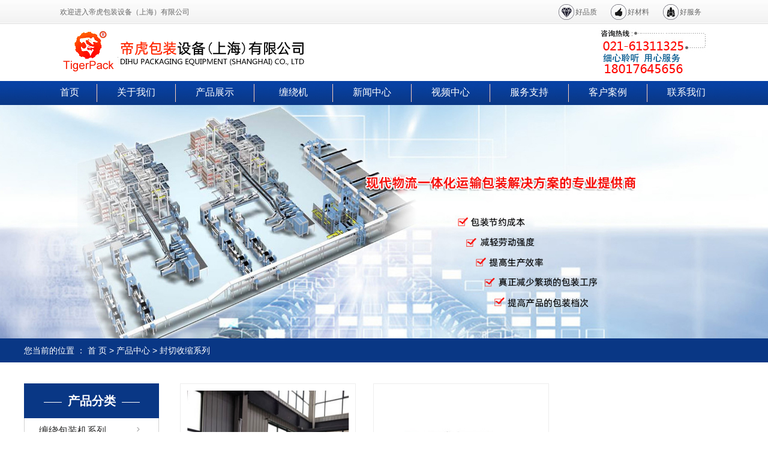

--- FILE ---
content_type: text/html
request_url: http://www.dihupack.com/product/pro4.html
body_size: 4846
content:
<!DOCTYPE html>
<html lang="zh-CN">
<head>
<meta content="text/html; charset=UTF-8" http-equiv="Content-Type">

    <meta charset="utf-8">
    <meta http-equiv="X-UA-Compatible" content="IE=edge">
<title>封切收缩系列_自动缠绕机_帝虎包装设备（上海）有限公司_缠绕包装机</title>
<META name="Keywords" content="自动折盖封箱机_自动缠绕机_帝虎包装设备（上海）有限公司_缠绕包装机">
<META name="Description" content="帝虎包装设备（上海）有限公司是一家专业从事现代物流一体化运输包装解决方案的专业提供商！公司自成立至今，凭借在包装领域多年自主研发、生产经验、和完善的专业售后服务">
        
        
    
    

        


    

<link media="all" href="index.css" type="text/css" rel="stylesheet">
</head>
<body>
<!-- 顶部 -->
<table width="100%" height="76" border="0" align="center" cellpadding="0" cellspacing="0">
  <tr>
    <td height="40" align="left" background="images/tou_di.jpg"><table width="1080" height="20" border="0" align="center" cellpadding="0" cellspacing="0">
      <tr>
        <td align="left"><span style="color:#666666; font-size:12px; font-family:阿里巴巴普惠体;">欢迎进入<span data-spm-anchor-id="a2615.2177701.autotrace-winport_footer.i0.431ee02bYlL1gN">帝虎包装设备（上海）有限公司</span></span></td>
        <td align="right"><table width="260" border="0" align="right" cellpadding="4" cellspacing="0">
          <tr>
            <td align="center" class="biaoti"><table border="0" align="center" cellpadding="1" cellspacing="0">
              <tr>
                <td align="center" valign="middle" ><img src="image/1560844285122257.png" width="26" height="26"></td>
                <td align="center" valign="middle" >好品质</td>
              </tr>
            </table></td>
            <td align="center" class="biaoti"><table border="0" align="center" cellpadding="1" cellspacing="0">
              <tr>
                <td align="center" valign="middle" ><img src="image/1560844286137232.png" width="26" height="26"></td>
                <td align="center" valign="middle" >好材料</td>
              </tr>
            </table></td>
            <td align="center" class="biaoti"><table border="0" align="center" cellpadding="1" cellspacing="0">
              <tr>
                <td align="center" valign="middle" ><img src="image/1560844286199294.png" width="26" height="26"></td>
                <td align="center" valign="middle" >好服务</td>
              </tr>
            </table></td>
          </tr>
        </table></td>
      </tr>
    </table></td>
  </tr>
  <tr>
    <td height="95" align="left" valign="middle" bgcolor="#FFFFFF"><table width="1080" border="0" align="center" cellpadding="0" cellspacing="0">
      <tr>
        <td align="left"><img src="images/logo.png" height="77" /></td>
        <td align="right"><img src="images/logo1.jpg" width="184" height="82" /></td>
      </tr>
    </table></td>
  </tr>
</table>
<table width="100%" border="0" align="center" cellpadding="0" cellspacing="0">
  <tr>
    <td height="40" align="center" valign="middle" background="images/didi.jpg" bgcolor="#E88C03"><table height="40" border="0" align="center" cellpadding="0" cellspacing="0">
      <tr>
        <td width="90" height="30" align="center" valign="middle" onMouseOver="style.backgroundColor='#006699'" onMouseOut="style.backgroundColor=''"><a href="../index.html" class="AAb">首页</a></td>
        <td><table width="1" border="0" cellpadding="0" cellspacing="0" bgcolor="#FDCFBB">
          <tbody>
            <tr>
              <td width="1" height="30" align="center"><table width="1" border="0" cellpadding="0" cellspacing="0">
                <tbody>
                </tbody>
              </table></td>
            </tr>
          </tbody>
        </table></td>
        <td width="130" height="30" align="center" valign="middle" onMouseOver="style.backgroundColor='#006699'" onMouseOut="style.backgroundColor=''"><a href="../about.html" class="AAb">关于我们</a></td>
        <td><table width="1" border="0" cellpadding="0" cellspacing="0" bgcolor="#FDCFBB">
          <tbody>
            <tr>
              <td width="1" height="30" align="center"><table width="1" border="0" cellpadding="0" cellspacing="0">
                <tbody>
                </tbody>
              </table></td>
            </tr>
          </tbody>
        </table></td>
        <td width="130" height="30" align="center" valign="middle" onMouseOver="style.backgroundColor='#006699'" onMouseOut="style.backgroundColor=''"><a href="index.html" class="AAb">产品展示</a></td>
        <td><table width="1" border="0" cellpadding="0" cellspacing="0" bgcolor="#FDCFBB">
          <tbody>
            <tr>
              <td width="1" height="30" align="center"><table width="1" border="0" cellpadding="0" cellspacing="0">
                <tbody>
                </tbody>
              </table></td>
            </tr>
          </tbody>
        </table></td>
		<td width="130" height="30" align="center" valign="middle" onMouseOver="style.backgroundColor='#006699'" onMouseOut="style.backgroundColor=''"><a href="pro1.html" class="AAb">缠绕机</a></td>
        <td><table width="1" border="0" cellpadding="0" cellspacing="0" bgcolor="#FDCFBB">
          <tbody>
            <tr>
              <td width="1" height="30" align="center"><table width="1" border="0" cellpadding="0" cellspacing="0">
                <tbody>
                </tbody>
              </table></td>
            </tr>
          </tbody>
        </table></td>
        <td width="130" height="30" align="center" valign="middle" onMouseOver="style.backgroundColor='#006699'" onMouseOut="style.backgroundColor=''"><a href="../news/news.html" class="AAb">新闻中心</a></td>
        <td><table width="1" border="0" cellpadding="0" cellspacing="0" bgcolor="#FDCFBB">
          <tbody>
            <tr>
              <td width="1" height="30" align="center"><table width="1" border="0" cellpadding="0" cellspacing="0">
                <tbody>
                </tbody>
              </table></td>
            </tr>
          </tbody>
        </table></td>
        <td width="130" height="30" align="center" valign="middle" onMouseOver="style.backgroundColor='#006699'" onMouseOut="style.backgroundColor=''"><a href="../tec.html" class="AAb">视频中心</a></td>
        <td><table width="1" border="0" cellpadding="0" cellspacing="0" bgcolor="#FDCFBB">
          <tbody>
            <tr>
              <td width="1" height="30" align="center"><table width="1" border="0" cellpadding="0" cellspacing="0">
                <tbody>
                </tbody>
              </table></td>
            </tr>
          </tbody>
        </table></td>
        <td width="130" height="30" align="center" valign="middle" onMouseOver="style.backgroundColor='#006699'" onMouseOut="style.backgroundColor=''"><a href="../service.html" class="AAb">服务支持</a></td>
        <td><table width="1" border="0" cellpadding="0" cellspacing="0" bgcolor="#FDCFBB">
          <tbody>
            <tr>
              <td width="1" height="30" align="center"><table width="1" border="0" cellpadding="0" cellspacing="0">
                <tbody>
                </tbody>
              </table></td>
            </tr>
          </tbody>
        </table></td>
        <td width="130" height="30" align="center" valign="middle" onMouseOver="style.backgroundColor='#006699'" onMouseOut="style.backgroundColor=''"><a href="../hr.html" class="AAb">客户案例</a></td>
        <td><table width="1" border="0" cellpadding="0" cellspacing="0" bgcolor="#FDCFBB">
          <tbody>
            <tr>
              <td width="1" height="30" align="center"><table width="1" border="0" cellpadding="0" cellspacing="0">
                <tbody>
                </tbody>
              </table></td>
            </tr>
          </tbody>
        </table></td>
        <td width="130" height="30" align="center" valign="middle" onMouseOver="style.backgroundColor='#006699'" onMouseOut="style.backgroundColor=''"><a href="../contact.html" class="AAb">联系我们</a></td>
      </tr>
    </table></td>
  </tr>
</table>
<div align="center">
  <script language =javascript > 
var curIndex=0; 
//时间间隔 单位毫秒 
var timeInterval=5000; 
var arr=new Array(); 
arr[0]="ban.jpg"; 
arr[1]="ban1.jpg"; 
arr[2]="ban2.jpg"; 
arr[3]="ban.jpg"; 
arr[4]="ban1.jpg"; 
arr[5]="ban2.jpg";  
arr[6]="ban.jpg";  
arr[7]="ban1.jpg";
arr[8]="ban2.jpg";   
setInterval(changeImg,timeInterval); 
function changeImg() 
{ 
var obj=document.getElementById("showpic"); 
if (curIndex==arr.length-1) 
{ 
curIndex=0; 
} 
else 
{ 
curIndex+=1; 
} 
obj.src="image/"+arr[curIndex]; 
} 
      </script>
  <img src="image/ban1.jpg" name="showpic" width="100%" border="0" id="showpic" /></div>
<div class="page-position">
    <div class="container">
        您当前的位置 ：
        
	 <a href="../index.html">首 页</a> &gt; <a href="index.html">产品中心</a>  &gt; <a href="pro4.html">封切收缩系列</a> </div>
</div>

<div class="page-wrap">
    <div class="container">
      <div class="left">
        <div class="xymob-left-close-btn"><i class="iconfont icon-close"></i></div>
        <div class="xypg-left">
          <div class="xypg-left-box xypg-left-menu">
            <h3 class="xypg-left-title"><span>产品分类</span></h3>
            <div class="xypg-left-con">
              <ul class="xypg-left-nav">
                <li data-id="6"> <a href="pro1.html">缠绕包装机系列</a>
                    <div class="first-nav-btn"></div>
                  <ul class="xypg-left-subnav">
                      <li data-id="7"> <a href="pro1-2.html" >托盘缠绕包装机</a> </li>
                    <li data-id="8"> <a href="pro1-7.html" >圆筒缠绕包装机</a> </li>
                    <li data-id="9"> <a href="pro1-1.html" >水平缠绕包装机</a> </li>
                    <li data-id="10"> <a href="pro1-8.html">自走式缠绕包装机</a> </li>
                    <li data-id="11"> <a href="pro1-3.html" >无托盘缠绕包装机</a> </li>
                    <li data-id="12"> <a href="pro1-5.html" >行李式缠绕机</a> </li>
                    <li data-id="13"> <a href="pro1-4.html" >托盘在线缠绕机</a> </li>
                    <li data-id="14"> <a href="pro1-6.html" >悬臂在线缠绕机</a> </li>
                    <li data-id="14"> <a href="pro1-9.html" >无人化托盘覆顶膜机</a> </li>
                  </ul>
                </li>
                <li data-id="2"> <a href="pro2.html">开箱封箱系列</a>
                    <div class="first-nav-btn"></div>
                  <ul class="xypg-left-subnav">
                      <li data-id="7"> <a href="pro2-1.html">自动开箱装箱机</a> </li>
                    <li data-id="8"> <a href="pro2-2.html">自动折盖封箱机</a> </li>
                  </ul>
                </li>
                <li data-id="3"> <a href="pro3.html">打包机系列</a>
                    <div class="first-nav-btn"></div>
                  <ul class="xypg-left-subnav">
                      <li data-id="7"> <a href="pro3-1.html">手提打包机</a> </li>
                    <li data-id="8"> <a href="pro3-2.html">全自动打包机</a> </li>
                  </ul>
                </li>
                <li data-id="4"> <a href="pro4.html">封切收缩系列</a>
                    <div class="first-nav-btn"></div>
                  <ul class="xypg-left-subnav">
                      <li data-id="7"> <a href="pro4-1.html">袖口式封切收缩机</a> </li>
                    <li data-id="8"> <a href="pro4-2.html">边封封切收缩机</a> </li>
                  </ul>
                </li>
                <li data-id="5"> <a href="pro5.html">智能输送系列</a>
                    <div class="first-nav-btn"></div>
                  <ul class="xypg-left-subnav">
                      <li data-id="7"> <a href="pro5-1.html">包装流水线系统</a> </li>
                  </ul>
                </li>
                <li data-id="28"> <a href="pro6.html">包装耗材系列</a>
                    <div class="first-nav-btn"></div>
                  <ul class="xypg-left-subnav">
                      <li data-id="7"> <a href="pro6-1.html">缠绕膜</a> </li>
                    <li data-id="8"> <a href="pro6-2.html">打包带</a> </li>
                    <li data-id="8"> <a href="pro6-3.html">顶部包装膜</a> </li>
                  </ul>
                </li>
              </ul>
            </div>
          </div>
          <div class="xypg-left-box xypg-left-contact">
            <div class="page-message-img"> <a href="inquiry/"><img src="images/t17.jpg" alt=""></a> </div>
            <h3 class="xypg-left-title"><span>联系我们</span></h3>
            <div class="xypg-left-con">
              <div class="page-wrap-contact">
                <h4>帝虎包装设备（上海）有限公司</h4>
                <div class="lianxi"><strong>联系我们</strong> &nbsp; &nbsp; &nbsp; &nbsp;
                    <p>地址： 上海松江区欣玉路105号<br>
                      电话：86 021 61311325<br>
                      移动电话：18017645656 <br>
                      联系人：孙先生<br style="white-space: normal; color: rgb(51, 51, 51); font-family: 阿里巴巴普惠体; font-size: 12px; background-color: rgb(220, 225, 232);">
                    </p>
                  <p>网址： www.dihupack.com<br>
                    </p>
                </div>
              </div>
            </div>
          </div>
        </div>
      </div>
      <div class="right">
          <div class="xypg-right-content"><!-- 产品列表页 -->
<ul class="xypg-product-list clearfix">

			<li>
            <a href="pro4-1.html" title="袖口式封切收缩机" class="img"><img src="xinpin/l01.jpg" alt="袖口式封切收缩机" border="0"></a>
			<h3><a href="pro4-1.html" title="袖口式封切收缩机">袖口式封切收缩机</a></h3>
		</li>
			<li>
            <a href="pro4-2.html" title="边封封切收缩机" class="img"><img src="xinpin/l02.jpg" alt="边封封切收缩机" border="0"></a>
			<h3><a href="pro4-2.html" title="边封封切收缩机">边封封切收缩机</a></h3>
		</li>
					
						
	</ul>

        </div>
      </div>
        

                
        
        
    </div>
</div>


<table width="100%" border="0" align="center" cellpadding="0" cellspacing="0">
  <tr>
    <td width="100%" height="120" align="center" bgcolor="#093785" class="di2"><a href="contact.html"></a>
        <table width="100%" height="40" border="0" align="center" cellpadding="0" cellspacing="0">
          <tr>
            <td height="200" bgcolor="#093785" style="padding-top:20px; padding-bottom:20px;"><table width="100%" height="120" border="0" align="center" cellpadding="0" cellspacing="0">
                <tr>
                  <td height="30" align="center" class="di2" style="font-size:16px; color:#FFFFFF;"><table width="100%" height="120" border="0" align="center" cellpadding="0" cellspacing="0">
                    <tr>
                      <td height="30" align="center" class="di2" style="font-size:16px; color:#FFFFFF;"><a href="../index.html" style="font-size:16px; color:#FFFFFF;">首页</a> &nbsp;&nbsp;&nbsp;&nbsp;&nbsp;&nbsp; &nbsp;&nbsp;&nbsp;&nbsp;&nbsp; <a href="../about.html" style="font-size:16px; color:#FFFFFF;">关于我们</a> &nbsp;&nbsp;&nbsp;&nbsp;&nbsp;&nbsp;&nbsp;&nbsp; &nbsp;&nbsp;&nbsp;&nbsp; <a href="index.html"  style="font-size:16px; color:#FFFFFF;">产品展示</a> &nbsp;&nbsp;&nbsp;&nbsp;&nbsp;&nbsp;&nbsp; &nbsp;&nbsp;&nbsp;&nbsp;&nbsp; <a href="../news/news.html" style="font-size:16px; color:#FFFFFF;">新闻中心</a> &nbsp;&nbsp;&nbsp;&nbsp;&nbsp;&nbsp;&nbsp;&nbsp; &nbsp;&nbsp;&nbsp;&nbsp; <a href="../tec.html" style="font-size:16px; color:#FFFFFF;">视频中心</a> &nbsp;&nbsp;&nbsp;&nbsp;&nbsp;&nbsp;&nbsp;&nbsp; &nbsp;&nbsp;&nbsp;&nbsp; <a href="../service.html" style="font-size:16px; color:#FFFFFF;">服务支持</a> &nbsp;&nbsp;&nbsp;&nbsp;&nbsp;&nbsp;&nbsp;&nbsp; &nbsp;&nbsp;&nbsp;&nbsp; <a href="../hr.html" style="font-size:16px; color:#FFFFFF;">客户案例</a> &nbsp;&nbsp;&nbsp;&nbsp;&nbsp;&nbsp;&nbsp;&nbsp; &nbsp;&nbsp;&nbsp;&nbsp; <a href="../contact.html" style="font-size:16px; color:#FFFFFF;">联系我们</a></td>
                    </tr>
                  </table></td>
                </tr>
                <tr>
                  <td height="20"><table width="100%" height="1" border="0" align="center" cellpadding="0" cellspacing="0" bgcolor="#FFFFFF">
                      <tr>
                        <td height="1" ></td>
                      </tr>
                  </table></td>
                </tr>
                <tr>
                  <td height="30" class="di2"><table width="1000" border="0" align="center" cellpadding="0" cellspacing="0">
                      <tr>
                        <td width="639" height="34" align="left" valign="middle"><img src="image/logo1.png" width="91" height="70" /></td>
                        <td width="334" rowspan="3" align="right" valign="middle"><img src="image/logo2.png" width="229" height="141" /></td>
                      </tr>
                      <tr>
                        <td height="34" align="left" valign="middle" style="font-size:14px; color:#FFFFFF; line-height:180%;">帝虎包装设备（上海）有限公司<br />
                          地址： 上海松江区欣玉路105号<br />
                          电话：86 021 61311325<br />
                          移动电话：18017645656 <br />
                          联系人：孙先生</td>
                      </tr>
                      <tr>
                        <td height="34" align="center" valign="middle">&nbsp;</td>
                      </tr>
                  </table></td>
                </tr>
                <tr>
                  <td height="20"><table width="100%" height="1" border="0" align="center" cellpadding="0" cellspacing="0" bgcolor="#FFFFFF">
                      <tr>
                        <td height="1" ></td>
                      </tr>
                  </table></td>
                </tr>
                <tr>
                  <td height="20" align="center" style="font-size:14px; color:#FFFFFF;">Copyright &copy;  帝虎包装设备（上海）有限公司 <a href="http://beian.miit.gov.cn/" target="_blank" style="font-size:14px; color:#FFFFFF;">沪ICP备19041353号-1</a></td>
                </tr>
            </table></td>
          </tr>
      </table></td>
  </tr>
</table>




</body>
</html>


--- FILE ---
content_type: text/css
request_url: http://www.dihupack.com/product/index.css
body_size: 10837
content:
/* ::::: template/default/assets/css/plugin.css ::::: */

.owl-carousel .owl-stage::after { content: "."; display: block; clear: both; visibility: hidden; line-height: 0; height: 0px; }
.owl-carousel .owl-item .owl-lazy:not([src]), .owl-carousel .owl-item .owl-lazy[src^=""] { max-height: 0px; }
html { font-family: sans-serif; }
body { margin: 0px; }
audio:not([controls]) { display: none; height: 0px; }
a { background-color: transparent; }
a:active, a:hover { outline: 0px none; }
b, strong { font-weight: 700; }
img { border: 0px none; }
svg:not(:root) { overflow: hidden; }
button, input, optgroup, select, textarea { color: inherit; font: inherit; margin: 0px; }
button, select { text-transform: none; }
button::-moz-focus-inner, input::-moz-focus-inner { border: 0px none; padding: 0px; }
@font-face {
	font-family: "Glyphicons Halflings";
	src: url('glyphicons-halflings-regular.eot') format("embedded-opentype"), url('glyphicons-halflings-regular.woff2') format("woff2"), url('glyphicons-halflings-regular.woff') format("woff"), url('glyphicons-halflings-regular.ttf') format("truetype"), url('glyphicons-halflings-regular.svg') format("svg");
}
.glyphicon-asterisk::before { content: "*"; }
.glyphicon-plus::before { content: "+"; }
.glyphicon-eur::before, .glyphicon-euro::before { content: "€"; }
.glyphicon-minus::before { content: "−"; }
.glyphicon-cloud::before { content: "☁"; }
.glyphicon-envelope::before { content: "✉"; }
.glyphicon-pencil::before { content: "✏"; }
.glyphicon-glass::before { content: ""; }
.glyphicon-music::before { content: ""; }
.glyphicon-search::before { content: ""; }
.glyphicon-heart::before { content: ""; }
.glyphicon-star::before { content: ""; }
.glyphicon-star-empty::before { content: ""; }
.glyphicon-user::before { content: ""; }
.glyphicon-film::before { content: ""; }
.glyphicon-th-large::before { content: ""; }
.glyphicon-th::before { content: ""; }
.glyphicon-th-list::before { content: ""; }
.glyphicon-ok::before { content: ""; }
.glyphicon-remove::before { content: ""; }
.glyphicon-zoom-in::before { content: ""; }
.glyphicon-zoom-out::before { content: ""; }
.glyphicon-off::before { content: ""; }
.glyphicon-signal::before { content: ""; }
.glyphicon-cog::before { content: ""; }
.glyphicon-trash::before { content: ""; }
.glyphicon-home::before { content: ""; }
.glyphicon-file::before { content: ""; }
.glyphicon-time::before { content: ""; }
.glyphicon-road::before { content: ""; }
.glyphicon-download-alt::before { content: ""; }
.glyphicon-download::before { content: ""; }
.glyphicon-upload::before { content: ""; }
.glyphicon-inbox::before { content: ""; }
.glyphicon-play-circle::before { content: ""; }
.glyphicon-repeat::before { content: ""; }
.glyphicon-refresh::before { content: ""; }
.glyphicon-list-alt::before { content: ""; }
.glyphicon-lock::before { content: ""; }
.glyphicon-flag::before { content: ""; }
.glyphicon-headphones::before { content: ""; }
.glyphicon-volume-off::before { content: ""; }
.glyphicon-volume-down::before { content: ""; }
.glyphicon-volume-up::before { content: ""; }
.glyphicon-qrcode::before { content: ""; }
.glyphicon-barcode::before { content: ""; }
.glyphicon-tag::before { content: ""; }
.glyphicon-tags::before { content: ""; }
.glyphicon-book::before { content: ""; }
.glyphicon-bookmark::before { content: ""; }
.glyphicon-print::before { content: ""; }
.glyphicon-camera::before { content: ""; }
.glyphicon-font::before { content: ""; }
.glyphicon-bold::before { content: ""; }
.glyphicon-italic::before { content: ""; }
.glyphicon-text-height::before { content: ""; }
.glyphicon-text-width::before { content: ""; }
.glyphicon-align-left::before { content: ""; }
.glyphicon-align-center::before { content: ""; }
.glyphicon-align-right::before { content: ""; }
.glyphicon-align-justify::before { content: ""; }
.glyphicon-list::before { content: ""; }
.glyphicon-indent-left::before { content: ""; }
.glyphicon-indent-right::before { content: ""; }
.glyphicon-facetime-video::before { content: ""; }
.glyphicon-picture::before { content: ""; }
.glyphicon-map-marker::before { content: ""; }
.glyphicon-adjust::before { content: ""; }
.glyphicon-tint::before { content: ""; }
.glyphicon-edit::before { content: ""; }
.glyphicon-share::before { content: ""; }
.glyphicon-check::before { content: ""; }
.glyphicon-move::before { content: ""; }
.glyphicon-step-backward::before { content: ""; }
.glyphicon-fast-backward::before { content: ""; }
.glyphicon-backward::before { content: ""; }
.glyphicon-play::before { content: ""; }
.glyphicon-pause::before { content: ""; }
.glyphicon-stop::before { content: ""; }
.glyphicon-forward::before { content: ""; }
.glyphicon-fast-forward::before { content: ""; }
.glyphicon-step-forward::before { content: ""; }
.glyphicon-eject::before { content: ""; }
.glyphicon-chevron-left::before { content: ""; }
.glyphicon-chevron-right::before { content: ""; }
.glyphicon-plus-sign::before { content: ""; }
.glyphicon-minus-sign::before { content: ""; }
.glyphicon-remove-sign::before { content: ""; }
.glyphicon-ok-sign::before { content: ""; }
.glyphicon-question-sign::before { content: ""; }
.glyphicon-info-sign::before { content: ""; }
.glyphicon-screenshot::before { content: ""; }
.glyphicon-remove-circle::before { content: ""; }
.glyphicon-ok-circle::before { content: ""; }
.glyphicon-ban-circle::before { content: ""; }
.glyphicon-arrow-left::before { content: ""; }
.glyphicon-arrow-right::before { content: ""; }
.glyphicon-arrow-up::before { content: ""; }
.glyphicon-arrow-down::before { content: ""; }
.glyphicon-share-alt::before { content: ""; }
.glyphicon-resize-full::before { content: ""; }
.glyphicon-resize-small::before { content: ""; }
.glyphicon-exclamation-sign::before { content: ""; }
.glyphicon-gift::before { content: ""; }
.glyphicon-leaf::before { content: ""; }
.glyphicon-fire::before { content: ""; }
.glyphicon-eye-open::before { content: ""; }
.glyphicon-eye-close::before { content: ""; }
.glyphicon-warning-sign::before { content: ""; }
.glyphicon-plane::before { content: ""; }
.glyphicon-calendar::before { content: ""; }
.glyphicon-random::before { content: ""; }
.glyphicon-comment::before { content: ""; }
.glyphicon-magnet::before { content: ""; }
.glyphicon-chevron-up::before { content: ""; }
.glyphicon-chevron-down::before { content: ""; }
.glyphicon-retweet::before { content: ""; }
.glyphicon-shopping-cart::before { content: ""; }
.glyphicon-folder-close::before { content: ""; }
.glyphicon-folder-open::before { content: ""; }
.glyphicon-resize-vertical::before { content: ""; }
.glyphicon-resize-horizontal::before { content: ""; }
.glyphicon-hdd::before { content: ""; }
.glyphicon-bullhorn::before { content: ""; }
.glyphicon-bell::before { content: ""; }
.glyphicon-certificate::before { content: ""; }
.glyphicon-thumbs-up::before { content: ""; }
.glyphicon-thumbs-down::before { content: ""; }
.glyphicon-hand-right::before { content: ""; }
.glyphicon-hand-left::before { content: ""; }
.glyphicon-hand-up::before { content: ""; }
.glyphicon-hand-down::before { content: ""; }
.glyphicon-circle-arrow-right::before { content: ""; }
.glyphicon-circle-arrow-left::before { content: ""; }
.glyphicon-circle-arrow-up::before { content: ""; }
.glyphicon-circle-arrow-down::before { content: ""; }
.glyphicon-globe::before { content: ""; }
.glyphicon-wrench::before { content: ""; }
.glyphicon-tasks::before { content: ""; }
.glyphicon-filter::before { content: ""; }
.glyphicon-briefcase::before { content: ""; }
.glyphicon-fullscreen::before { content: ""; }
.glyphicon-dashboard::before { content: ""; }
.glyphicon-paperclip::before { content: ""; }
.glyphicon-heart-empty::before { content: ""; }
.glyphicon-link::before { content: ""; }
.glyphicon-phone::before { content: ""; }
.glyphicon-pushpin::before { content: ""; }
.glyphicon-usd::before { content: ""; }
.glyphicon-gbp::before { content: ""; }
.glyphicon-sort::before { content: ""; }
.glyphicon-sort-by-alphabet::before { content: ""; }
.glyphicon-sort-by-alphabet-alt::before { content: ""; }
.glyphicon-sort-by-order::before { content: ""; }
.glyphicon-sort-by-order-alt::before { content: ""; }
.glyphicon-sort-by-attributes::before { content: ""; }
.glyphicon-sort-by-attributes-alt::before { content: ""; }
.glyphicon-unchecked::before { content: ""; }
.glyphicon-expand::before { content: ""; }
.glyphicon-collapse-down::before { content: ""; }
.glyphicon-collapse-up::before { content: ""; }
.glyphicon-log-in::before { content: ""; }
.glyphicon-flash::before { content: ""; }
.glyphicon-log-out::before { content: ""; }
.glyphicon-new-window::before { content: ""; }
.glyphicon-record::before { content: ""; }
.glyphicon-save::before { content: ""; }
.glyphicon-open::before { content: ""; }
.glyphicon-saved::before { content: ""; }
.glyphicon-import::before { content: ""; }
.glyphicon-export::before { content: ""; }
.glyphicon-send::before { content: ""; }
.glyphicon-floppy-disk::before { content: ""; }
.glyphicon-floppy-saved::before { content: ""; }
.glyphicon-floppy-remove::before { content: ""; }
.glyphicon-floppy-save::before { content: ""; }
.glyphicon-floppy-open::before { content: ""; }
.glyphicon-credit-card::before { content: ""; }
.glyphicon-transfer::before { content: ""; }
.glyphicon-cutlery::before { content: ""; }
.glyphicon-header::before { content: ""; }
.glyphicon-compressed::before { content: ""; }
.glyphicon-earphone::before { content: ""; }
.glyphicon-phone-alt::before { content: ""; }
.glyphicon-tower::before { content: ""; }
.glyphicon-stats::before { content: ""; }
.glyphicon-sd-video::before { content: ""; }
.glyphicon-hd-video::before { content: ""; }
.glyphicon-subtitles::before { content: ""; }
.glyphicon-sound-stereo::before { content: ""; }
.glyphicon-sound-dolby::before { content: ""; }
.glyphicon-sound-5-1::before { content: ""; }
.glyphicon-sound-6-1::before { content: ""; }
.glyphicon-sound-7-1::before { content: ""; }
.glyphicon-copyright-mark::before { content: ""; }
.glyphicon-registration-mark::before { content: ""; }
.glyphicon-cloud-download::before { content: ""; }
.glyphicon-cloud-upload::before { content: ""; }
.glyphicon-tree-conifer::before { content: ""; }
.glyphicon-tree-deciduous::before { content: ""; }
.glyphicon-cd::before { content: ""; }
.glyphicon-save-file::before { content: ""; }
.glyphicon-open-file::before { content: ""; }
.glyphicon-level-up::before { content: ""; }
.glyphicon-copy::before { content: ""; }
.glyphicon-paste::before { content: ""; }
.glyphicon-alert::before { content: ""; }
.glyphicon-equalizer::before { content: ""; }
.glyphicon-king::before { content: ""; }
.glyphicon-queen::before { content: ""; }
.glyphicon-pawn::before { content: ""; }
.glyphicon-bishop::before { content: ""; }
.glyphicon-knight::before { content: ""; }
.glyphicon-baby-formula::before { content: ""; }
.glyphicon-tent::before { content: "⛺"; }
.glyphicon-blackboard::before { content: ""; }
.glyphicon-bed::before { content: ""; }
.glyphicon-apple::before { content: ""; }
.glyphicon-erase::before { content: ""; }
.glyphicon-hourglass::before { content: "⌛"; }
.glyphicon-lamp::before { content: ""; }
.glyphicon-duplicate::before { content: ""; }
.glyphicon-piggy-bank::before { content: ""; }
.glyphicon-scissors::before { content: ""; }
.glyphicon-bitcoin::before, .glyphicon-btc::before, .glyphicon-xbt::before { content: ""; }
.glyphicon-jpy::before, .glyphicon-yen::before { content: "¥"; }
.glyphicon-rub::before, .glyphicon-ruble::before { content: "₽"; }
.glyphicon-scale::before { content: ""; }
.glyphicon-ice-lolly::before { content: ""; }
.glyphicon-ice-lolly-tasted::before { content: ""; }
.glyphicon-education::before { content: ""; }
.glyphicon-option-horizontal::before { content: ""; }
.glyphicon-option-vertical::before { content: ""; }
.glyphicon-menu-hamburger::before { content: ""; }
.glyphicon-modal-window::before { content: ""; }
.glyphicon-oil::before { content: ""; }
.glyphicon-grain::before { content: ""; }
.glyphicon-sunglasses::before { content: ""; }
.glyphicon-text-size::before { content: ""; }
.glyphicon-text-color::before { content: ""; }
.glyphicon-text-background::before { content: ""; }
.glyphicon-object-align-top::before { content: ""; }
.glyphicon-object-align-bottom::before { content: ""; }
.glyphicon-object-align-horizontal::before { content: ""; }
.glyphicon-object-align-left::before { content: ""; }
.glyphicon-object-align-vertical::before { content: ""; }
.glyphicon-object-align-right::before { content: ""; }
.glyphicon-triangle-right::before { content: ""; }
.glyphicon-triangle-left::before { content: ""; }
.glyphicon-triangle-bottom::before { content: ""; }
.glyphicon-triangle-top::before { content: ""; }
.glyphicon-console::before { content: ""; }
.glyphicon-superscript::before { content: ""; }
.glyphicon-subscript::before { content: ""; }
.glyphicon-menu-left::before { content: ""; }
.glyphicon-menu-right::before { content: ""; }
.glyphicon-menu-down::before { content: ""; }
.glyphicon-menu-up::before { content: ""; }
*, *::after, *::before { box-sizing: border-box; }
html { font-size: 10px; }
body { font-family: Helvetica Neue,Helvetica,Arial,sans-serif; font-size: 14px; line-height: 1.42857; color: rgb(51, 51, 51); background-color: rgb(255, 255, 255); }
button, input, select, textarea { font-family: inherit; font-size: inherit; line-height: inherit; }
a { color: rgb(51, 122, 183); text-decoration: none; }
a:focus, a:hover { color: rgb(35, 82, 124); text-decoration: underline; }
a:focus { outline-offset: -2px; }
img { vertical-align: middle; }
.h1, .h2, .h3, .h4, .h5, .h6, h1, h2, h3, h4, h5, h6 { font-family: inherit; font-weight: 500; line-height: 1.1; color: inherit; }
.h1, .h2, .h3, h1, h2, h3 { margin-top: 20px; margin-bottom: 10px; }
.h4, .h5, .h6, h4, h5, h6 { margin-top: 10px; margin-bottom: 10px; }
.h3, h3 { font-size: 24px; }
.h4, h4 { font-size: 18px; }
p { margin: 0px 0px 10px; }
ol, ul { margin-top: 0px; margin-bottom: 10px; }
ol ol, ol ul, ul ol, ul ul { margin-bottom: 0px; }
.dl-horizontal dd::after, .dl-horizontal dd::before { content: " "; display: table; }
.dl-horizontal dd::after { clear: both; }
blockquote .small::before, blockquote footer::before, blockquote small::before { content: "—   "; }
.blockquote-reverse .small::before, .blockquote-reverse footer::before, .blockquote-reverse small::before, blockquote.pull-right .small::before, blockquote.pull-right footer::before, blockquote.pull-right small::before { content: ""; }
.blockquote-reverse .small::after, .blockquote-reverse footer::after, .blockquote-reverse small::after, blockquote.pull-right .small::after, blockquote.pull-right footer::after, blockquote.pull-right small::after { content: "   —"; }
.container { margin-right: auto; margin-left: auto; padding-left: 15px; padding-right: 15px; }
.container::after, .container::before { content: " "; display: table; }
.container::after { clear: both; }
.container-fluid::after, .container-fluid::before { content: " "; display: table; }
.container-fluid::after { clear: both; }
.row::after, .row::before { content: " "; display: table; }
.row::after { clear: both; }
.table-striped > tbody > tr:nth-of-type(2n+1) { background-color: rgb(249, 249, 249); }
@media screen and (max-width: 767px) {
}
.form-control::-moz-placeholder { color: rgb(153, 153, 153); opacity: 1; }
@media not all {
}
.form-horizontal .form-group::after, .form-horizontal .form-group::before { content: " "; display: table; }
.form-horizontal .form-group::after { clear: both; }
.btn-toolbar::after, .btn-toolbar::before { content: " "; display: table; }
.btn-toolbar::after { clear: both; }
.btn-group > .btn:not(:first-child):not(:last-child):not(.dropdown-toggle) { border-radius: 0px; }
.btn-group > .btn:first-child:not(:last-child):not(.dropdown-toggle) { border-bottom-right-radius: 0px; border-top-right-radius: 0px; }
.btn-group > .btn:last-child:not(:first-child), .btn-group > .dropdown-toggle:not(:first-child) { border-bottom-left-radius: 0px; border-top-left-radius: 0px; }
.btn-group > .btn-group:not(:first-child):not(:last-child) > .btn { border-radius: 0px; }
.btn-group > .btn-group:first-child:not(:last-child) > .btn:last-child, .btn-group > .btn-group:first-child:not(:last-child) > .dropdown-toggle { border-bottom-right-radius: 0px; border-top-right-radius: 0px; }
.btn-group > .btn-group:last-child:not(:first-child) > .btn:first-child { border-bottom-left-radius: 0px; border-top-left-radius: 0px; }
.btn-group-vertical > .btn-group::after, .btn-group-vertical > .btn-group::before { content: " "; display: table; }
.btn-group-vertical > .btn-group::after { clear: both; }
.btn-group-vertical > .btn:not(:first-child):not(:last-child) { border-radius: 0px; }
.btn-group-vertical > .btn:first-child:not(:last-child) { border-radius: 4px 4px 0px 0px; }
.btn-group-vertical > .btn:last-child:not(:first-child) { border-radius: 0px 0px 4px 4px; }
.btn-group-vertical > .btn-group:not(:first-child):not(:last-child) > .btn { border-radius: 0px; }
.btn-group-vertical > .btn-group:first-child:not(:last-child) > .btn:last-child, .btn-group-vertical > .btn-group:first-child:not(:last-child) > .dropdown-toggle { border-bottom-right-radius: 0px; border-bottom-left-radius: 0px; }
.btn-group-vertical > .btn-group:last-child:not(:first-child) > .btn:first-child { border-top-right-radius: 0px; border-top-left-radius: 0px; }
.input-group-addon:not(:first-child):not(:last-child), .input-group-btn:not(:first-child):not(:last-child), .input-group .form-control:not(:first-child):not(:last-child) { border-radius: 0px; }
.input-group-addon:first-child, .input-group-btn:first-child > .btn, .input-group-btn:first-child > .btn-group > .btn, .input-group-btn:first-child > .dropdown-toggle, .input-group-btn:last-child > .btn-group:not(:last-child) > .btn, .input-group-btn:last-child > .btn:not(:last-child):not(.dropdown-toggle), .input-group .form-control:first-child { border-bottom-right-radius: 0px; border-top-right-radius: 0px; }
.input-group-addon:last-child, .input-group-btn:first-child > .btn-group:not(:first-child) > .btn, .input-group-btn:first-child > .btn:not(:first-child), .input-group-btn:last-child > .btn, .input-group-btn:last-child > .btn-group > .btn, .input-group-btn:last-child > .dropdown-toggle, .input-group .form-control:last-child { border-bottom-left-radius: 0px; border-top-left-radius: 0px; }
.nav::after, .nav::before { content: " "; display: table; }
.nav::after { clear: both; }
.navbar::after, .navbar::before { content: " "; display: table; }
.navbar::after { clear: both; }
.navbar-header::after, .navbar-header::before { content: " "; display: table; }
.navbar-header::after { clear: both; }
.navbar-collapse::after, .navbar-collapse::before { content: " "; display: table; }
.navbar-collapse::after { clear: both; }
.breadcrumb > li + li::before { content: "/ "; padding: 0px 5px; color: rgb(204, 204, 204); }
.pager::after, .pager::before { content: " "; display: table; }
.pager::after { clear: both; }
@media screen and (min-width: 768px) {
}
.panel-body::after, .panel-body::before { content: " "; display: table; }
.panel-body::after { clear: both; }
.modal-header::after, .modal-header::before { content: " "; display: table; }
.modal-header::after { clear: both; }
.modal-footer::after, .modal-footer::before { content: " "; display: table; }
.modal-footer::after { clear: both; }
.popover > .arrow, .popover > .arrow::after { position: absolute; display: block; width: 0px; height: 0px; border-color: transparent; border-style: solid; }
.popover > .arrow::after { border-width: 10px; content: ""; }
.popover.top > .arrow::after { content: " "; bottom: 1px; margin-left: -10px; border-bottom-width: 0px; border-top-color: rgb(255, 255, 255); }
.popover.right > .arrow::after { content: " "; left: 1px; bottom: -10px; border-left-width: 0px; border-right-color: rgb(255, 255, 255); }
.popover.bottom > .arrow::after { content: " "; top: 1px; margin-left: -10px; border-top-width: 0px; border-bottom-color: rgb(255, 255, 255); }
.popover.left > .arrow::after { content: " "; right: 1px; border-right-width: 0px; border-left-color: rgb(255, 255, 255); bottom: -10px; }
@media (-webkit-transform-3d), not all {
}
.carousel-control .icon-prev::before { content: "‹"; }
.carousel-control .icon-next::before { content: "›"; }
@media screen and (min-width: 768px) {
}
.clearfix::after, .clearfix::before { content: " "; display: table; }
.clearfix::after { clear: both; }
/* ::::: template/default/assets/css/app.css ::::: */

/* ::::: http://at.alicdn.com/t/font_1144939_pdz8umy9ap.css ::::: */

@font-face {
	font-family: "iconfont";
	src: url('font_1144939_pdz8umy9ap.eot') format("embedded-opentype"), url('undefined') format("woff2"), url('font_1144939_pdz8umy9ap.woff') format("woff"), url('font_1144939_pdz8umy9ap.ttf') format("truetype"), url('font_1144939_pdz8umy9ap.svg') format("svg");
}
.iconfont { font-family: "iconfont" ! important; font-size: 16px; font-style: normal; }
.icon-shijian::before { content: ""; }
.icon-add::before { content: ""; }
.icon-close::before { content: ""; }
.icon-dots-horizontal::before { content: ""; }
.icon-top::before { content: ""; }
.icon-qq::before { content: ""; }
.icon-wangwang::before { content: ""; }
.icon-down::before { content: ""; }
.icon-phone::before { content: ""; }
.icon-chakan::before { content: ""; }
.icon-message::before { content: ""; }
.icon-search::before { content: ""; }
.icon-menu::before { content: ""; }
.icon-right-arrow::before { content: ""; }
.icon-ewm::before { content: ""; }
.icon-left-arrow::before { content: ""; }
body { overflow-x: hidden; font-family: Microsoft YaHei; }
ul { padding: 0px; margin: 0px; }
ul li { list-style: outside none none; }
a { color: rgb(51, 122, 183); text-decoration: none; }
h1, h2, h3, h4, h5 { margin: 0px; }
a:focus, a:hover { color: rgb(35, 82, 124); text-decoration: none; }
a:focus { outline: medium none; outline-offset: -2px; }
.hot-keys::after, .product-detail-tab .product-detail-tabli::after, .tag-list-product .tag-wz .tab-fenli::after, .xypg-detail-file-dwon::after, .xypg-detail-info-bar .xypg-file-down .file-down-list li::after, .xypg-detail-info-bar::after, .xypg-detail-pn div::after, .xypg-download-list .download-item .download-item-span::after, .xypg-download-list .download-item::after, .xypg-download-list .download-title::after, .xypg-job-list .job-item .job-item-span::after, .xypg-job-list .job-item::after, .xypg-job-list .job-title::after { content: ""; display: table; clear: both; }
.cover-item .item-first .wz h3, .cover-item .item-list h4, .demo-case-item .wz h3, .demo-header-right .demo-login .username, .demo-news-list li a, .demo-news-top h3, .demo-product-list li h3, .hot-keys li a, .latest-news li a, .relate-news-list li a, .relate-product-slick .owl-item p, .tag-list-product .tag-wz .tab-fenli p, .tag-list-product .tag-wz h1, .xypg-album-cate li .album-title, .xypg-album-list li h3, .xypg-case-list li h3 a, .xypg-detail-info-bar .xypg-file-down .file-down-list li .list-con p, .xypg-detail-pn div a, .xypg-download-list .download-item .download-item-span .download-item-con, .xypg-download-list .download-item .download-item-span.download-item-first, .xypg-job-list .job-item .job-item-span .job-item-con, .xypg-jod-detail .job-detail-title, .xypg-left-nav .xypg-left-subnav > li > a, .xypg-left-nav .xypg-left-threenav > li > a, .xypg-left-nav > li > a, .xypg-news-list li .tit h3, .xypg-product-list li h3 a { text-overflow: ellipsis; white-space: nowrap; overflow: hidden; }
.demo-case-item .img, .demo-layout-ewm img, .demo-layout-logo, .demo-logo a, .demo-news-img, .demo-product-list li .img, .owl-carousel .banner-item a, .page-banner, .page-message-img, .relate-product-slick .owl-item .img, .xypg-case-list li .img, .xypg-product-list li .img { font-size: 0px; }
.demo-case-item .img img, .demo-news-img img, .demo-product-list li .img img, .owl-carousel .banner-item a img, .page-banner img, .relate-product-slick .owl-item .img img, .xypg-case-list li .img img, .xypg-product-list li .img img { width: 100%; }
.demo-layout-ewm img img, .demo-layout-logo img, .demo-logo a img, .page-message-img img { max-width: 100%; }
.demo-case-item .img, .demo-news-img, .demo-product-list li .img, .relate-product-slick .owl-item .img, .xypg-case-list li .img, .xypg-product-list li .img { overflow: hidden; }
.demo-case-item .img img, .demo-news-img img, .demo-product-list li .img img, .relate-product-slick .owl-item .img img, .xypg-case-list li .img img, .xypg-product-list li .img img { transition: all 0.5s ease 0s; }
.demo-case-item .img:hover img, .demo-news-img:hover img, .demo-product-list li .img:hover img, .relate-product-slick .owl-item .img:hover img, .xypg-case-list li .img:hover img, .xypg-product-list li .img:hover img { transform: scale(1.1); }
@font-face {
	font-family: "filetypeicon";
	src: url('font_455609_md6xsqc4pwrk9.eot') format("embedded-opentype"), url('font_455609_md6xsqc4pwrk9.woff') format("woff"), url('font_455609_md6xsqc4pwrk9.ttf') format("truetype"), url('font_455609_md6xsqc4pwrk9.svg') format("svg");
}
.xymob-navbtn::after, .xymob-navbtn::before, .xymob-navbtn span { display: block; height: 2px; width: 100%; background: rgb(255, 255, 255) none repeat scroll 0% 0%; transition: all 0.5s ease 0s; }
.xymob-navbtn::after, .xymob-navbtn::before { content: ""; transform-origin: 7.5% 50% 0px; }
.xymob-navbtn.clicked::after { transform: rotate(-45deg); }
.xymob-navbtn.clicked::before { transform: rotate(45deg); }
.xymob-nav .xymob-menu-jt.clicked i::before { content: ""; }
.demo-header-right #formsearch::before { content: "|"; position: absolute; left: 36px; top: 5px; }
.demo-menu > li::after { content: ""; position: absolute; z-index: 100; width: 100%; left: 0px; height: 40px; opacity: 0; top: 100%; }
.demo-sub-menu::after { content: ""; width: 0px; height: 0px; line-height: 0; font-size: 0px; overflow: hidden; border-width: medium 10px 10px; cursor: pointer; border-style: none dashed solid; border-color: currentcolor transparent rgb(255, 255, 255); position: absolute; top: -10px; left: 50%; margin-left: -10px; z-index: 99; }
.demo-company-title::after { content: ""; display: block; width: 20px; height: 4px; background: rgb(61, 61, 61) none repeat scroll 0% 0%; margin-top: 10px; }
.demo-company-item a::after { content: ""; height: 100%; display: inline-block; vertical-align: middle; }
.demo-message-wrap input[type="text"]::placeholder, .demo-message-wrap textarea::placeholder { color: rgba(0, 0, 0, 0.8); }
.demo-message-wrap .checkCodeImg::after { content: ""; height: 100%; display: inline-block; vertical-align: middle; }
#toolbar { position: fixed; z-index: 9999; right: 17px; bottom: 10%; }
#toolbar li { margin-bottom: 3px; position: relative; }
#toolbar li, #toolbar li a { font-size: 0px; width: 57px; height: 57px; right: 0px; }
#toolbar li a { display: block; position: absolute; z-index: 9; top: 0px; overflow: hidden; background: rgb(9, 55, 133) none repeat scroll 0% 0%; transition: all 0.5s ease 0s; white-space: nowrap; }
#toolbar li .iconfont { width: 57px; height: 57px; background-color: rgb(217, 217, 217); text-align: center; color: rgb(43, 43, 43); font-size: 26px; }
#toolbar li .iconfont, #toolbar li .wz { display: inline-block; vertical-align: middle; line-height: 57px; }
#toolbar li .wz { font-size: 14px; color: rgb(255, 255, 255); padding-left: 10px; }
#toolbar li.ewm .ewm-box { position: absolute; z-index: 1; padding: 5px; background: rgb(9, 55, 133) none repeat scroll 0% 0%; width: 110px; right: 120%; bottom: 0px; opacity: 0; visibility: hidden; transform: translateX(100%); transition: all 0.7s ease 0s; }
#toolbar li.ewm .ewm-box img { max-width: 100%; }
#toolbar li.ewm .ewm-box::after { content: ""; position: absolute; right: -5px; bottom: 20px; width: 0px; height: 0px; line-height: 0; font-size: 0px; overflow: hidden; border-width: 5px medium 5px 5px; cursor: pointer; border-style: dashed none dashed solid; border-color: transparent currentcolor transparent rgb(9, 55, 133); }
#toolbar li.ewm:hover .ewm-box { opacity: 1; visibility: visible; transform: translateY(0px); }
#toolbar li.backtop { cursor: pointer; }
#toolbar li.backtop .iconfont { color: rgb(255, 255, 255); background-color: rgb(9, 55, 133); }
#toolbar li:hover a { width: 200px; }
#toolbar li:hover .iconfont { background-color: rgb(9, 55, 133); color: rgb(255, 255, 255); }
.page-position { background: rgb(9, 55, 133) none repeat scroll 0% 0%; padding: 10px 0px; line-height: 20px; color: rgb(255, 255, 255); font-size: 14px; }
.page-position a { color: rgb(255, 255, 255); }
.page-position a:hover { text-decoration: underline; }
.page-wrap { background: rgb(255, 255, 255) none repeat scroll 0% 0%; padding: 35px 0px 4.16667%; }
.xypg-left-box { margin-bottom: 15px; }
.xypg-left-title { text-align: center; padding: 0.7em 0px; font-size: 20px; line-height: 1.5; background: rgb(9, 55, 133) none repeat scroll 0% 0%; }
.xypg-left-title span { color: rgb(255, 255, 255); }
.xypg-left-title span::after { margin-left: 0.5em; }
.xypg-left-title span::before { margin-right: 0.5em; }
.xypg-left-title span::after, .xypg-left-title span::before { content: ""; display: inline-block; vertical-align: middle; width: 1.5em; height: 1px; background: rgb(255, 255, 255) none repeat scroll 0% 0%; }
.xypg-left-con { border-width: medium 1px 1px; border-style: none solid solid; border-color: currentcolor rgb(210, 210, 210) rgb(210, 210, 210); -moz-border-top-colors: none; -moz-border-right-colors: none; -moz-border-bottom-colors: none; -moz-border-left-colors: none; border-image: none; }
.latest-news { padding: 10px; }
.latest-news li { padding: 0.5em 0px; font-size: 14px; }
.latest-news li a { display: block; line-height: 1.2; color: rgb(102, 102, 102); }
.latest-news li a::before { content: ""; display: inline-block; width: 14px; height: 14px; background: rgb(209, 209, 209) url('xypg-left-jt1.png') no-repeat scroll -1px -16px; border-radius: 50%; vertical-align: middle; margin-right: 10px; }
.latest-news li a:hover { color: rgb(9, 55, 133); text-decoration: underline; }
.latest-news li a:hover::before { background-color: rgb(9, 55, 133); }
.hot-keys { padding: 0px 10px 10px; margin: 0px -5px; }
.hot-keys li { width: calc(50% - 10px); float: left; margin: 10px 5px 0px; }
.hot-keys li a { display: block; text-align: center; font-size: 13px; color: rgb(102, 102, 102); line-height: 2.2; background: rgb(237, 237, 237) none repeat scroll 0% 0%; }
.hot-keys li a:hover { color: rgb(9, 55, 133); text-decoration: underline; }
.page-wrap-contact { padding: 10px; font-size: 14px; }
.page-wrap-contact h4 { margin: 0.5em 0px 0.8em; font-size: 16px; color: rgb(0, 0, 0); }
.page-wrap-contact p { position: relative; margin-bottom: 0px; color: rgb(90, 90, 90); padding: 0.4em 0px; }
.page-wrap-contact p + p { border-top: 1px dashed rgb(239, 239, 239); }
.page-message-img img { border: 1px solid rgb(210, 210, 210); }
.page-mob-tool { position: fixed; right: 15px; bottom: 100px; z-index: 9999; }
.page-mob-tool li { width: 40px; height: 40px; line-height: 40px; text-align: center; margin-bottom: 1px; cursor: pointer; position: relative; }
.page-mob-tool li::before { content: ""; position: absolute; left: 0px; right: 0px; bottom: 0px; top: 0px; background: rgb(9, 55, 133) none repeat scroll 0% 0%; opacity: 0.7; }
.page-mob-tool li i { position: relative; z-index: 9; font-size: 20px; color: rgb(255, 255, 255); }
.xymob-left-close-btn { display: none; }
.xypg-left-nav { margin: 0px -1px; }
.xypg-left-nav > li + li { border-top: 1px solid rgb(228, 228, 228); }
.xypg-left-nav > li { position: relative; }
.xypg-left-nav > li > a { display: block; font-size: 16px; line-height: 2.6; color: rgb(46, 46, 46); padding: 0px 45px 0px 25px; }
.xypg-left-nav > li .first-nav-btn { position: absolute; z-index: 99; width: 20px; text-align: center; font-family: iconfont; top: 10px; right: 25px; cursor: pointer; }
.xypg-left-nav > li .first-nav-btn::after { content: ""; }
.xypg-left-nav > li .first-nav-btn.clicked::after { content: ""; }
.xypg-left-nav > li.clicked > a, .xypg-left-nav > li:hover > a { color: rgb(255, 255, 255); background: rgb(9, 55, 133) none repeat scroll 0% 0%; }
.xypg-left-nav > li.clicked .first-nav-btn, .xypg-left-nav > li:hover .first-nav-btn { color: rgb(255, 255, 255); }
.xypg-left-nav .xypg-left-subnav { display: none; padding: 8px 0px; }
.xypg-left-nav .xypg-left-subnav > li { padding: 8px 45px 8px 25px; }
.xypg-left-nav .xypg-left-subnav > li > a { display: block; line-height: 20px; color: rgb(150, 148, 148); font-size: 15px; }
.xypg-left-nav .xypg-left-subnav > li.clicked > a, .xypg-left-nav .xypg-left-subnav > li > a:hover { color: rgb(9, 55, 133); }
.xypg-left-nav .xypg-left-threenav > li > a::before { content: "—  "; }
.xypg-pro-description { border: 1px solid rgb(229, 229, 229); background: rgb(249, 249, 249) none repeat scroll 0% 0%; line-height: 24px; padding: 10px; margin-bottom: 15px; text-indent: 2em; }
.xypg-product-list { margin: 0px -1.5%; font-size: 0px; }
.xypg-product-list li { display: inline-block; vertical-align: bottom; width: 30.333%; margin: 0px 1.5% 20px; padding: 10px 10px 0px; border: 1px solid rgb(238, 238, 238); transition: all 0.5s ease 0s; }
.xypg-product-list li .img { display: block; }
.xypg-product-list li h3 a { display: block; text-align: center; font-size: 14px; color: rgb(90, 90, 90); line-height: 1.6; padding: 0.8em 0px; }
.xypg-product-list li:hover { border-color: rgb(9, 55, 133); }
.xypg-download-list .download-item:nth-child(2n+1) { background: rgb(243, 243, 243) none repeat scroll 0% 0%; }
.xypg-pagination { margin-top: 20px; text-align: center; font-size: 0px; }
.xypg-pagination .pagin-left, .xypg-pagination .pagin-mid, .xypg-pagination .pagin-right, .xypg-pagination .pagin-select { display: inline-block; vertical-align: middle; }
.xypg-pagination #current, .xypg-pagination a { display: inline-block; font-size: 14px; color: rgb(51, 51, 51); font-family: Microsoft YaHei,Arial; line-height: 26px; border: 1px solid rgb(203, 203, 203); margin: 0px 5px; padding: 0px 8px; }
.xypg-pagination #current, .xypg-pagination a:hover { color: rgb(255, 255, 255); border-color: rgb(9, 55, 133); background: rgb(9, 55, 133) none repeat scroll 0% 0%; }
.xypg-pagination .pagin-mid { font-size: 14px; }
.xypg-pagination .pagin-mid .mob-pagin-mid { display: none; }
.xypg-pagination .pagin-select { font-size: 14px; }
.xypg-pagination .pagin-select select { height: 28px; padding: 0px 8px; margin: -1px 5px 0px; }
.relate-news-list li:nth-child(2n) { float: right; }
.relate-news-list li a::before { content: ""; display: inline-block; width: 14px; height: 14px; background: rgb(209, 209, 209) url('xypg-left-jt.png') no-repeat scroll -1px -16px; border-radius: 50%; vertical-align: middle; margin-right: 10px; }
.relate-news-list li:hover a::before { background-color: rgb(9, 55, 133); }
.page-product-detail-effect .big-img a::after { content: ""; height: 100%; display: inline-block; vertical-align: middle; }
.page-product-detail-effect .product-detail-slick a::after { content: ""; height: 100%; display: inline-block; vertical-align: middle; }
/* ::::: template/default/assets/css/main.css ::::: */

html { margin: 0px; padding: 0px; border: 0px none; }
body, div, span, object, iframe, h1, h2, h3, h4, p, blockquote, pre, a, address, code, b, em, img, dl, dt, dd, ol, ul, li, fieldset, form, label, footer, header, hgroup, nav, section { margin: 0px; padding: 0px; border: 0px none; }
body { background: rgb(255, 255, 255) none repeat scroll 0% 0%; color: rgb(102, 102, 102); position: relative; font: 12px/1.5 Microsoft YaHei,arial,宋体,sans-serif; vertical-align: baseline; width: 100%; overflow-x: hidden; }
a { text-decoration: none; outline: medium none; }
a:link { color: rgb(102, 102, 102); }
a:visited { color: rgb(102, 102, 102); }
a:hover, a:active, a:focus { color: rgb(52, 128, 206); text-decoration: none; outline: medium none; }
img { border: medium none; background: transparent none repeat scroll 0% 0%; vertical-align: middle; }
ul, ol, li { list-style-type: none; }
select, input, img, select { vertical-align: middle; }
.clearfix::after { content: "."; display: block; height: 0px; clear: both; overflow: hidden; visibility: hidden; }
.clearfix {  }
h1, h2, h3, h4 { font-size: 12px; font-weight: bold; }
.fl { float: left; }
.fr { float: right; }
.wh { width: 1200px; margin: 0px auto; }
.sun_top { height: 40px; background: rgb(244, 244, 244) none repeat scroll 0% 0%; font-size: 14px; color: rgb(102, 102, 102); line-height: 40px; }
.sun_top a { color: rgb(102, 102, 102); }
.sun_head { height: 87px; border-bottom: 3px solid rgb(230, 230, 230); }
.sun_head .logo { display: block; width: 50%; height: 87px; line-height: 87px; }
.sun_head .logo img { max-width: 100%; }
.sun_head .head_r { text-align: right; line-height: 87px; font-size: 14px; color: rgb(26, 26, 26); }
.sun_head .head_r img { margin-right: 5px; }
.sun_hots .search .keys a + a::before { content: "|"; padding-right: 10px; }
.sun_nav { height: 50px; }
.sun_nav .sun_menu > li { width: 14.2857%; float: left; box-sizing: border-box; position: relative; }
.sun_nav .sun_menu > li > a { display: block; text-align: center; font-size: 14px; color: rgb(102, 102, 102); line-height: 48px; }
.sun_nav .sun_menu > li + li { border-left: 1px dashed rgb(230, 230, 230); }
.sun_nav .sun_menu li .sec { position: absolute; top: 48px; left: 0px; width: 100%; text-align: center; background: rgba(255, 255, 255, 0.86) none repeat scroll 0% 0%; height: 0px; z-index: 999; overflow: hidden; }
.sun_nav .sun_menu li .sec a { font-size: 14px; color: rgb(2, 50, 133); line-height: 37px; display: block; width: 100%; }
.sun_nav .sun_menu li .sec a:hover { background: rgba(2, 51, 133, 0.86) none repeat scroll 0% 0%; color: rgb(255, 255, 255); }
.sun_pro .pro_tab_tx .hd li:nth-of-type(2) { background: rgb(73, 73, 73) none repeat scroll 0% 0%; }
.sun_pro .pro_tab_tx .hd li:nth-of-type(3) { background: rgb(61, 61, 61) none repeat scroll 0% 0%; }
.sun_pro .pro_tab_tx .hd li:nth-of-type(4) { background: rgb(49, 49, 49) none repeat scroll 0% 0%; }
.sun_pro .pro_tab_tx .hd li:nth-of-type(5) { background: rgb(34, 34, 34) none repeat scroll 0% 0%; }
.sun_pro .pro_tab_tx .bd .bdcon li:nth-of-type(3n) { margin-right: 0px; }
.sun_foot { background: rgb(9, 55, 133) none repeat scroll 0% 0%; padding-top: 40px; padding-bottom: 10px; }
.sun_foot .ft_links { text-align: center; padding-bottom: 20px; border-bottom: 1px solid rgb(255, 255, 255); font-size: 0px; margin-bottom: 35px; }
.sun_foot .ft_links a { display: inline-block; width: 14.2857%; font-size: 14px; color: rgb(102, 102, 102); }
.sun_foot .ft_links a:hover { color: rgb(9, 55, 133); }
.sun_foot .ft_boxl { width: 700px; }
.sun_foot .ft_boxl .ft_logo { display: block; margin-bottom: 20px; }
.sun_foot .ft_boxl .ft_logo img { max-width: 100%; }
.sun_foot .ft_boxl .ft_cont { font-size: 12px; color: rgb(103, 103, 103); line-height: 24px; margin-bottom: 20px; }
.sun_foot .ft_cpy { width: 1200px; margin: 0px auto; font-size: 12px; color: rgb(255, 255, 255); line-height: 30px; text-align: center; border-top: 1px solid rgb(255, 255, 255); }
.sun_foot .ft_cpy a { color: rgb(255, 255, 255); }
.sun_foot .ft_boxr { text-align: right; padding-top: 40px; }
.sun_foot .ft_boxr img { width: 260px; }
#backtotop { position: fixed; bottom: 20px; right: 19px; width: 40px; height: 40px; text-indent: -999em; z-index: 20000; display: none; background-image: url('top.png'); background-repeat: no-repeat; background-position: -503px 0px; cursor: pointer; }
#backtotop:hover { background-position: -503px -42px; }
.container { width: 1200px ! important; margin: 0px auto; padding: 0px; }
.page-position a { color: rgb(255, 255, 255); }
.left { width: 225px; float: left; }
.right { width: 940px; float: right; }
.xypg-product-list li { width: 293px; }
.xypg-product-list li .img img { width: 271px; height: 280px; }
.page-mob-tool { display: none; }
.AAb:link {
	color: #FFFFFF;
	text-decoration: none;
	font-size: 16px;
	font-weight: normal;
	font-family: "阿里巴巴普惠体";
	line-height: normal;
}
.AAb:visited {
	color: #FFFFFF;
	text-decoration: none;
	font-size: 16px;
	font-weight: normal;
	font-family: "阿里巴巴普惠体";
	line-height: normal;
}
.AAb:hover {
	color: #FFCC00;
	text-decoration: none;
	font-size: 16px;
	font-weight: normal;
	font-family: "阿里巴巴普惠体";
	line-height: normal;
}
.AAb:active {
	color: #FFFFFF;
	text-decoration: none;
	font-size: 16px;
	font-weight: normal;
	font-family: "阿里巴巴普惠体";
	line-height: normal;
}


.Abb:link {
	color: #5E5E5E;
	text-decoration: none;
	font-size: 14px;
	font-weight: normal;
	font-family: "阿里巴巴普惠体";
	line-height: normal;
}
.Abb:visited {
	color: #5E5E5E;
	text-decoration: none;
	font-size: 14px;
	font-weight: normal;
	font-family: "阿里巴巴普惠体";
	line-height: normal;
}
.Abb:hover {
	color: #660000;
	text-decoration: none;
	font-size: 14px;
	font-weight: normal;
	font-family: "阿里巴巴普惠体";
	line-height: normal;
}
.Abb:active {
	color: #5E5E5E;
	text-decoration: none;
	font-size: 14px;
	font-weight: normal;
	font-family: "阿里巴巴普惠体";
	line-height: normal;
}
